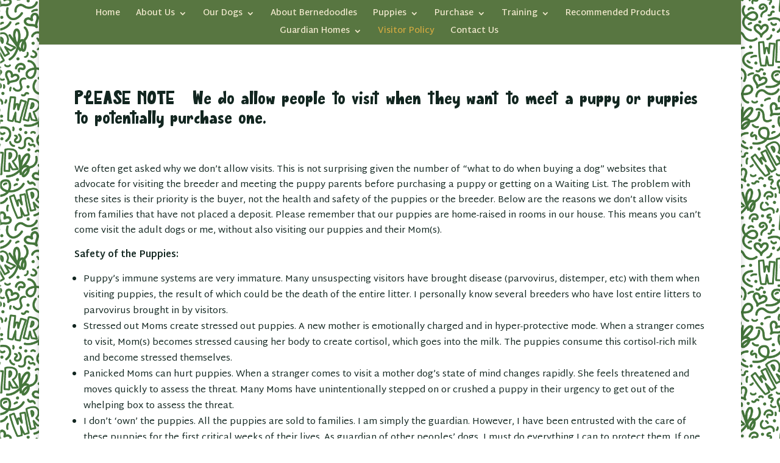

--- FILE ---
content_type: text/css
request_url: https://www.wolfriverbernedoodles.com/wp-content/et-cache/2011/et-core-unified-tb-15533-deferred-2011.min.css?ver=1767202997
body_size: -89
content:
@font-face{font-family:"Macaroni Cheese Sans";font-display:swap;src:url("https://www.wolfriverbernedoodles.com/wp-content/uploads/et-fonts/Macaroni-Cheese-Font-Sans.ttf") format("truetype"),url("https://www.wolfriverbernedoodles.com/wp-content/uploads/et-fonts/Macaroni-Cheese-Font-Sans.otf") format("opentype")}